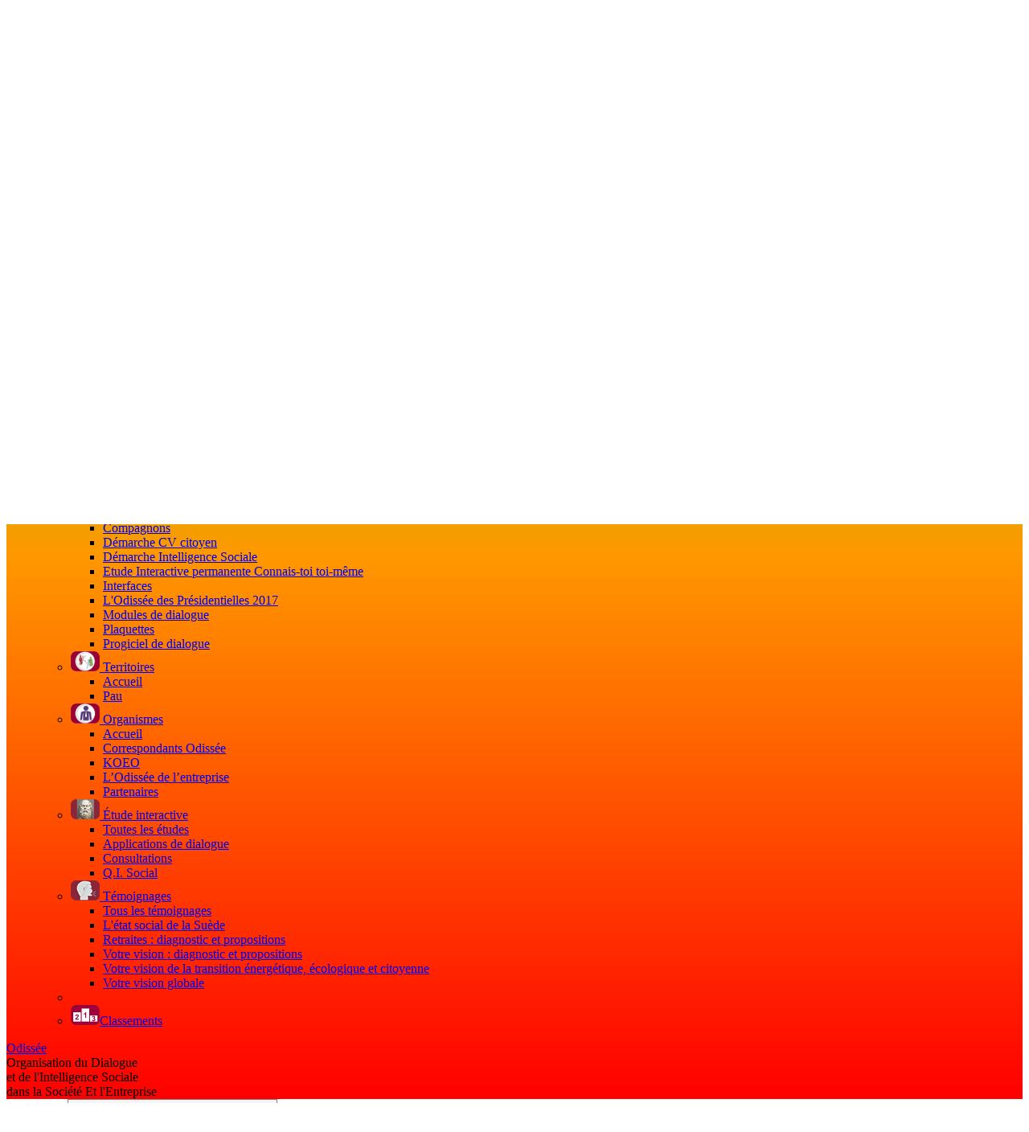

--- FILE ---
content_type: text/html; charset=UTF-8
request_url: https://odissee.info/membres/mot_de_passe_perdu.php?groupeID=10000015&
body_size: 3972
content:
<!DOCTYPE html>
<html lang="fr">
<head>
<title>Odissee.net &gt; Odissée</title>
<meta http-equiv="Content-Type" content="text/html; charset=utf-8" />
<meta name="ROBOTS" content="NOARCHIVE" />

<link rel="shortcut icon" type="image/x-icon" href="../medias/favicon/favicon.ico" />
<link href="../styles/style.css?v=20230823" rel="stylesheet" type="text/css" />
<link href="../styles/commun.css?v=20250512" rel="stylesheet" type="text/css" />
<link href="../styles/ecran.css?v=20250321" rel="stylesheet" type="text/css" />
<link href="../styles/ecran_info.css?v=2024041" rel="stylesheet" type="text/css" />
<link href="../styles/menugen.css?v=20191030" rel="stylesheet" type="text/css" />
<link href="../styles/print.css" rel="stylesheet" type="text/css" media="print"/>

<link href="../javascripts/chosen/chosen.css" rel="stylesheet" type="text/css" />
<link href="../javascripts/jquery-ui/jquery-ui.min.css" rel="stylesheet" type="text/css" />
<link href="../javascripts/jquery-ui/jquery-ui.structure.min.css" rel="stylesheet" type="text/css" />
<link href="../javascripts/jquery-ui/jquery-ui.theme.min.css" rel="stylesheet" type="text/css" />
<script src="../javascripts/jquery-1.11.3.min.js" type="text/javascript"></script>
<script src="../javascripts/jquery-ui/jquery-ui.min.js" type="text/javascript"></script>
<script src="../javascripts/commun.js?v=20250512" type="text/javascript"></script>
<script src="../javascripts/mdpasse.js" type="text/javascript"></script>
<script src="../javascripts/chosen/chosen.jquery.js" type="text/javascript"></script>
<link href="../styles/groupes/Odissee.css" rel="stylesheet" type="text/css" />
	<meta name="google-translate-customization" content="5cfbb944e8e6ecf3-c728938f9c5bd692-g198f968c8c9cd572-10" />
	
<style>

#bandeau{background: linear-gradient(0deg, #F00, #F90, #0F0);}
.menudroite a:hover, .menudroite li:hover {color: ;}
.menudroite a:hover {background-color: ;}
#mlp ul, .menutitre ul {border-color: ;}
</style></head>

<body>
<div id="main">
<div id="bandeau">
<div style="width: 71px"><a href="../index.php?groupeID=4294967295&amp;focus=empactu"><img src ="../medias/icones/portail60.png" /></a></div><div style="width: 110px"><a href="../index.php?groupeID=10000015">
		<img src="../medias/logos/groupes/logo-odissee.jpg" alt="Odissée" />
		</a></div>
<div><ul id="menupcp">
		<li><img class="pointeur" alt="menu principal" src="/medias/puceliste_blanc.svg" onclick="$('#menupcp .menu_gauche').toggle();" style="margin: 14px 10px 13px 5px" width="30" height="30"><ul class="niveau1 menu_gauche" style="border-color: #1779FB;"><li class="licon" style="display: flex; justify-content: space-between; text-align: center;">
			<span style="display:inline-block;"><a href="mailto:?subject=odissee.net&amp;body=https://odissee.info%2Fmembres%2Fmot_de_passe_perdu.php%3FgroupeID%3D10000015%26"><img src="../medias/menus/envoyer.png" alt="" /><br />Envoyer</a></span>
			<span style="display:inline-block;"><a href="../edition.php?groupeID=10000015"><img src="../medias/menus/rediger.png" alt="édition" /><br />Rédiger</a></span>
			<span style="display:inline-block;"><a class="pointeur"><img src="../medias/menus/imprimer.png" alt="imprimer" onclick="window.print();" /><br />Imprimer</a></span></li><li><div style="position: relative;width:195px"><form class="noprint" name="recherche" method="get" action="/publication.php">
		<input id="rechespacegroupe" type="text" value="" name="motClef" style="width:170px;" />
		<input type="submit" class="bouton_recherche" value="" name="valid_recherche" style="position:absolute;top:0;right:0;" /><input type="hidden" name="groupeID" value="10000015" /></form></div></li><li><a href="../preparer.php?groupeID=10000015"><img class="iconemenu" src="../medias/menus/w.png" alt="W" /> Dialogue </a>
		<ul class="niveau2">
			<li><a href="../agenda.php?groupeID=10000015&amp;evperso=proj">Invitations reçues</a></li>
			<li><a href="../agenda.php?groupeID=10000015&amp;evperso=rep">Réponses émises</a></li>
		
		</ul>
		</li>
				<li class="sousmenu" id="menugagenda"><a href="../agenda.php?groupeID=10000015"><img class="iconemenu" src="../medias/menus/agenda.png" alt="" /> Agenda </a>
					<ul class="niveau2" style="border-color: #1779FB;"><li class="menuLateral"><a href="../agenda.php?groupeID=10000015">Événements à venir</a></li>
					<li><a href="../agenda.php?groupeID=10000015&amp;historique=1">Historique</a></li>
					</ul>
				</li>
				<li><a href="../index.php?groupeID=10000015&amp;chrono=1">
						<img class="iconemenu" src="../medias/menus/actualites.png" alt="" /> Actualités </a><ul class="niveau2" style="border-color: #1779FB;">
							<li><a href="../publication.php?groupeID=10000015">Toutes les publications</a><ul class="niveau3" style="width: 110px"><li><a href="../publication.php?groupeID=10000015&amp;type=reference">Bibliographie</a></li></ul></li><li><a href="../publication.php?groupeID=10000015&amp;type=article">Articles</a></li><li><a href="../publication.php?groupeID=10000015&amp;type=breve">Brèves</a></li><li><a href="../publication.php?groupeID=10000015&amp;type=petition">Manifestes</a></li><li><a href="../publication.php?groupeID=10000015&amp;type=temoignage">Tribunes</a></li><li><a href="../index.php?groupeID=10000015&amp;chrono=1">Toutes les actualités</a></li>
					</ul></li><li class="sousmenu"><a href="../index.php?groupeID=10000015&amp;pageadmin=comites"><img class="iconemenu" alt="" src="../medias/menus/themes.png" /> Thèmes</a>
					<ul class="niveau2" style="border-color: #1779FB;"><li><a href="../index.php?groupeID=10000015&amp;pageadmin=comites">Accueil</a></li><li><a href="../index.php?groupeID=10000015&amp;pageadmin=COM00012">Comité Communication</a></li><li><a href="../index.php?groupeID=10000015&amp;pageadmin=COM00010">Compagnons</a></li><li><a href="../index.php?groupeID=10000015&amp;pageadmin=COM00062">Démarche CV citoyen</a></li><li><a href="../index.php?groupeID=10000015&amp;pageadmin=COM00011">Démarche Intelligence Sociale</a></li><li><a href="../index.php?groupeID=10000015&amp;pageadmin=COM00018">Etude Interactive permanente Connais-toi toi-même</a></li><li><a href="../index.php?groupeID=10000015&amp;pageadmin=COM00031">Interfaces</a></li><li><a href="../index.php?groupeID=10000015&amp;pageadmin=COM00098">L'Odissée des Présidentielles 2017</a></li><li><a href="../index.php?groupeID=10000015&amp;pageadmin=COM00033">Modules de dialogue</a></li><li><a href="../index.php?groupeID=10000015&amp;pageadmin=COM00005">Plaquettes</a></li><li><a href="../index.php?groupeID=10000015&amp;pageadmin=COM00019">Progiciel de dialogue</a></li>
					</ul>
				</li><li class="sousmenu"><a href="../index.php?groupeID=10000015&amp;pageadmin=territoires"><img class="iconemenu" alt="" src="../medias/menus/territoires.png" /> Territoires</a>
					<ul class="niveau2" style="border-color: #1779FB;"><li><a href="../index.php?groupeID=10000015&amp;pageadmin=territoires">Accueil</a></li><li><a href="../index.php?groupeID=10000015&amp;pageadmin=TER00003">Pau</a></li>
					</ul>
				</li><li class="sousmenu"><a href="../index.php?groupeID=10000015&amp;pageadmin=Organismes"><img class="iconemenu" alt="" src="../medias/menus/organismes.png" /> Organismes</a>
					<ul class="niveau2" style="border-color: #1779FB;"><li><a href="../index.php?groupeID=10000015&amp;pageadmin=Organismes">Accueil</a></li><li><a href="../index.php?groupeID=10000015&amp;pageadmin=ORG00047">Correspondants Odissée</a></li><li><a href="../index.php?groupeID=10000015&amp;pageadmin=ORG00006">KOEO</a></li><li><a href="../index.php?groupeID=10000015&amp;pageadmin=ORG00039">L’Odissée de l’entreprise</a></li><li><a href="../index.php?groupeID=10000015&amp;pageadmin=ORG00033">Partenaires </a></li>
					</ul>
				</li>
				<li class="sousmenu" id="menuginteractive"><a href="../tableauQis.php?groupeID=10000015&amp;type=qis"><img class="iconemenu" src="../medias/menus/etudeinteractive.png" alt="" /> Étude interactive </a>
					<ul class="niveau2" style="border-color: #1779FB;">
							<li><a href="../tableauQis.php?groupeID=10000015&amp;type=qis">Toutes les études</a></li>
							<li><a href="../publication.php?groupeID=10000015&amp;type=consag">Applications de dialogue</a></li>
							<li><a href="../publication.php?groupeID=10000015&amp;type=questionnaire">Consultations</a></li>
							<li><a href="../tableauQis.php?groupeID=10000015&amp;type=qis&amp;focus=admiqis">Q.I. Social</a></li>
							
					</ul>
				</li><li class="sousmenu finrub" id="menugtemoignages"><a href="../publication.php?groupeID=10000015&amp;type=temthem"><img class="iconemenu" src="../medias/menus/temoignages.png" alt="" /> Témoignages </a>
					<ul class="niveau2" style="border-color: #1779FB;">
							<li><a href="../publication.php?groupeID=10000015&amp;type=temthem">Tous les témoignages</a></li><li><a href="../contributionTemoignage.php?groupeID=10000015&amp;ID=4814&amp;type=temthem">L'état social de la Suède</a></li><li><a href="../contributionTemoignage.php?groupeID=10000015&amp;ID=7031&amp;type=temthem">Retraites&nbsp;: diagnostic et propositions</a></li><li><a href="../contributionTemoignage.php?groupeID=10000015&amp;ID=4834&amp;type=temthem">Votre vision&nbsp;: diagnostic et propositions</a></li><li><a href="../contributionTemoignage.php?groupeID=10000015&amp;ID=5873&amp;type=temthem">Votre vision de la transition énergétique, écologique et citoyenne</a></li><li><a href="../contributionTemoignage.php?groupeID=10000015&amp;ID=4813&amp;type=temthem">Votre vision globale
</a></li>
					</ul>
				</li><li><div id="google_translate_element"></div></li><li><a href="/classement.php?groupeID=10000015"><img alt="" class="iconemenu" src="/medias/menus/classement.png"/>Classements</a></li></ul></li>
	</ul>
</div><div class="slogan"><a id="sloganBandeauPort" href="../index.php?groupeID=10000015">Odissée</a></div><div class="slogan">Organisation du Dialogue<br />
et de l'Intelligence Sociale<br />
dans la Société Et l'Entreprise</div><!--slogan--><div style="width: 337px;">
				<div style="background-color:#F5F5F5;border:thin solid grey;color:black;display:table;float:right;padding:3px;">
						<span id="perdition" style="display:table-cell;text-align:center;vertical-align:middle;"><a href="../membres/mot_de_passe_perdu.php?groupeID=10000015&amp;">?</a></span>
				<form action="/membres/mot_de_passe_perdu.php?groupeID=10000015&" name="identification" id="identification" method="post" style="display:table-cell;"><table><tbody>
			<tr><td style="text-align: right;"><label for="identifiant">Identifiant</label></td>
			<td><input name="identifiant" type="text" class="connexionSaisie" id="identifiant" size="14" tabindex="1" /></td>
						<td rowspan="2" style="vertical-align: center;"><input type="submit" value=" " name="ok" class="bouton_connexion" tabindex="3" /></td></tr>
			<tr><td style="text-align: right;"><label for="mot_passe">Mot de passe</label></td><td><input name="mot_passe" type="password" id="mot_passe" size="14" tabindex="2" /></td></tr>
						</tbody></table>
				<script type="text/javascript">document.getElementById("identifiant").focus();</script>
					</form></div></div></div><!--bandeau-->
<div id="bloc_interne"><div id="principal"><form name="formulaire" id="formulaire" method="post" action="/membres/mot_de_passe_perdu.php?groupeID=10000015&amp;" class="margeEnHaut" enctype="multipart/form-data" ><div class="aucentre"><div class="alerte">
			<p>Mot de passe oublié ?</p><p id="rowident"><label for="email">Indiquez votre e-mail&nbsp;: </label><input type="text" name="email" id="email" value="" maxlength="64" size="30" />
			<br /><span style="font-style: normal; font-weight: normal;">Vous recevrez un e-mail vous permettant d’en choisir un nouveau</span></p>
			<input class="boutvert" type="submit" value=" Envoyer " name="Enregistrer" />
			</div><hr class="retourinvisible" /><div class="alerte">
			<p><a href="../inscription.php?groupeID=10000015&amp;">S’inscrire</a></p>
			</div></div>
		</form></div><!--principal-->

<!-- Pied de page -->
	<div id="pieddepage">

	Copyright &copy; <a href="https://www.odis.fr/" target="_blank"><abbr title="Observatoire du dialogue et de l'intelligence sociale">Odis</abbr></a>, 2005-2026
| <a href="../detail.php?groupeID=4294967295&amp;ID=382&amp;type=article&amp;retourML=%2Fmembres%2Fmot_de_passe_perdu.php%3FgroupeID%3D10000015%26">Mentions légales</a> | <a href="../inscription.php?groupeID=10000015">Inscription</a> | <a href="mailto:contact@odis.fr">Contact</a>  | <a href="#main">Haut de page</a>  | <a href="/qui.php?focus=empcomm">Qui sommes-nous</a> | <a class="pointeur" onclick="$('#avertcook').toggle();">Cookies</a>
	</div><!-- pieddepage -->

</div><!-- bloc_interne -->

<script type="text/javascript">

 $(".chosen-select").chosen({disable_search_threshold: 15});

  </script>
</div><!--main-->
<div id="gestioncookie">Ce site utilise des cookies <a class="buttonlike" id="regcookie" onclick="$('#avertcook').toggle();">Réglage</a> <a class="buttonlike" id="okcookie" onclick="checkerCookies(true);">Accepter</a></div><div id="avertcook" class="fondalerte" style="display: none;" onclick="this.style.display='none'">
		<div class="gecook" onclick="event.stopPropagation();">Ce site utilise des cookies pour des fonctions essentielles,
			telles que permettre votre identification ou enregistrer vos préférences, mais également :
			<ul>
				<li>
					<input type="checkbox" name="tstamp" id="tstamp" />
					<label for="tstamp">Vous permettre de rester connecté plus longtemps et enregistrer la date de votre dernière consultation</label>
				</li>
				<li>
					<input type="checkbox" name="gootra" id="gootra" />
					<label for="gootra">Vous proposer un système de traduction automatique (Google translate)</label>
				</li>
			</ul>
			<p>Cocher la case correspondante signifie que vous donnez votre accord à l’utilisation du service et aux cookies associés</p>
			<p class="aucentre"><a class="buttonlike" onclick="checkerCookies();">Enregistrer</a></p>
		</div>
		</div></body></html>